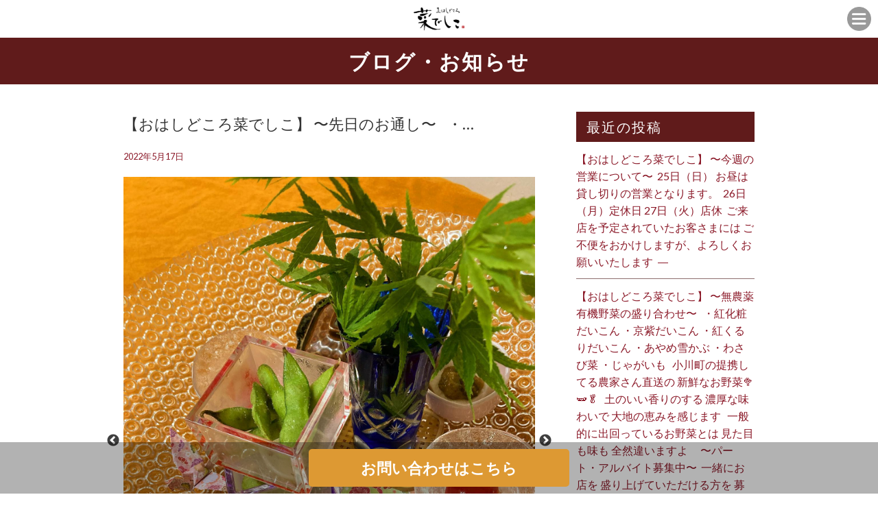

--- FILE ---
content_type: text/html; charset=UTF-8
request_url: https://ohashidokoro-nadeshiko.jp/%E3%80%90%E3%81%8A%E3%81%AF%E3%81%97%E3%81%A9%E3%81%93%E3%82%8D%E8%8F%9C%E3%81%A7%E3%81%97%E3%81%93%E3%80%91-%E3%80%9C%E5%85%88%E6%97%A5%E3%81%AE%E3%81%8A%E9%80%9A%E3%81%97%EF%B8%8F%E3%80%9C-%E2%81%A1/
body_size: 11007
content:
<!DOCTYPE html>
<!--[if IE 7]>
<html class="ie ie7" lang="ja">
<![endif]-->
<!--[if IE 8]>
<html class="ie ie8" lang="ja">
<![endif]-->
<!--[if !(IE 7) | !(IE 8)  ]><!-->
<html lang="ja">
<!--<![endif]-->
<head prefix="og: http://ogp.me/ns# fb: http://ogp.me/ns/fb# article: http://ogp.me/ns/article#">
<!-- Global site tag (gtag.js) - Google Analytics -->
<script async src="https://www.googletagmanager.com/gtag/js?id=UA-172948826-1"></script>
<script>
  window.dataLayer = window.dataLayer || [];
  function gtag(){dataLayer.push(arguments);}
  gtag('js', new Date());

  gtag('config', 'UA-172948826-1');
</script>


<meta charset="UTF-8">
<meta name="viewport" content="width=device-width, initial-scale=1">
<title>【おはしどころ菜でしこ】 〜先日のお通し️〜 ⁡ ⁡ ⁡ ・枝豆 ・トマト甘酢漬け ・真あじのから揚げ ・ふきのとう味噌の豆腐 ⁡ ⁡ ⁡ 少しずつ、初夏らしく ⁡ ⁡ ⁡ ⁡ ⁡ 【埼玉県本庄駅徒歩30秒】 【月曜定休】 【駐車場️3台有り】 【インスタのメッセージお問合せ】 【詳しくはプロフールまで】 ⁡ ⁡ ⁡ ⁡ | おはしどころ 菜でしこ</title>

<meta name="keywords" content="" />
<meta name="description" content="17年修行を積んだ店主が、地元本庄で和風居酒屋をオープン！！ひとつひとつの素材にこだわり、採れたての無農薬野菜や栄養たっぷりのヘルシーなお肉、新鮮な魚介を取り扱った和食料理をご提供します。いつも過ごす身近な人と、いつもと違うひと時を気軽に過ごしたい、がコンセプトです。">

<link rel="profile" href="">
<link rel="pingback" href="https://ohashidokoro-nadeshiko.jp/wp/xmlrpc.php">
<!--[if lt IE 9]>
<script src="https://ohashidokoro-nadeshiko.jp/wp/wp-content/themes/locals/js/html5.js"></script>
<![endif]-->

<meta property="og:locale" content="">
<meta property="fb:app_id" content="" />
<meta property="og:title" content="">
<meta property="og:type" content="">
<meta property="og:url" content="">
<meta property="og:image" content="">
<meta property="og:site_name" content="">
<meta property="og:image:alt" content="">
<meta property="og:description" content="" />

<meta name="thumbnail" content="" />

<link rel="stylesheet" media="all" href="https://ohashidokoro-nadeshiko.jp/wp/wp-content/themes/locals/css/reset.css" />

<!-- bxSlider CSS file -->
<!-- jQuery library (served from Google) -->
<script src="//ajax.googleapis.com/ajax/libs/jquery/1.8.2/jquery.min.js"></script>
<script src="https://ohashidokoro-nadeshiko.jp/wp/wp-content/themes/locals/js/main.js"></script>

<!-- bxSlider Javascript file -->
<link rel="shortcut icon" href="">

<meta name="thumbnail" content="" />
<meta itemprop="image" content="">
<link href="https://fonts.googleapis.com/css?family=Lato:100,300,400,700,900" rel="stylesheet"> 
<link href='https://fonts.googleapis.com/css?family=Raleway:400,400i,300,300i,500,500i,700,700i,600,600i' rel='stylesheet' type='text/css'>
<!-- Global site tag (gtag.js) - Google Analytics -->
<script async src="https://www.googletagmanager.com/gtag/js?id=UA-172948826-1"></script>
<script>
    window.dataLayer = window.dataLayer || [];
    function gtag() {
        dataLayer.push(arguments);
    }
    gtag('js', new Date());

    gtag('config', 'UA-172948826-1', { 'anonymize_ip': false } );
</script>
<meta name='robots' content='max-image-preview:large' />
<link rel='dns-prefetch' href='//www.googletagmanager.com' />
<link rel='dns-prefetch' href='//fonts.googleapis.com' />
<link rel='dns-prefetch' href='//s.w.org' />
<link rel="alternate" type="application/rss+xml" title="おはしどころ 菜でしこ &raquo; フィード" href="https://ohashidokoro-nadeshiko.jp/feed/" />
<link rel="alternate" type="application/rss+xml" title="おはしどころ 菜でしこ &raquo; コメントフィード" href="https://ohashidokoro-nadeshiko.jp/comments/feed/" />
<link rel="alternate" type="application/rss+xml" title="おはしどころ 菜でしこ &raquo; 【おはしどころ菜でしこ】 〜先日のお通し️〜 ⁡ ⁡ ⁡ ・枝豆 ・トマト甘酢漬け ・真あじのから揚げ ・ふきのとう味噌の豆腐 ⁡ ⁡ ⁡ 少しずつ、初夏らしく ⁡ ⁡ ⁡ ⁡ ⁡ 【埼玉県本庄駅徒歩30秒】 【月曜定休】 【駐車場️3台有り】 【インスタのメッセージお問合せ】 【詳しくはプロフールまで】 ⁡ ⁡ ⁡ ⁡ のコメントのフィード" href="https://ohashidokoro-nadeshiko.jp/%e3%80%90%e3%81%8a%e3%81%af%e3%81%97%e3%81%a9%e3%81%93%e3%82%8d%e8%8f%9c%e3%81%a7%e3%81%97%e3%81%93%e3%80%91-%e3%80%9c%e5%85%88%e6%97%a5%e3%81%ae%e3%81%8a%e9%80%9a%e3%81%97%ef%b8%8f%e3%80%9c-%e2%81%a1/feed/" />
		<script type="text/javascript">
			window._wpemojiSettings = {"baseUrl":"https:\/\/s.w.org\/images\/core\/emoji\/13.1.0\/72x72\/","ext":".png","svgUrl":"https:\/\/s.w.org\/images\/core\/emoji\/13.1.0\/svg\/","svgExt":".svg","source":{"concatemoji":"https:\/\/ohashidokoro-nadeshiko.jp\/wp\/wp-includes\/js\/wp-emoji-release.min.js?ver=5.8.12"}};
			!function(e,a,t){var n,r,o,i=a.createElement("canvas"),p=i.getContext&&i.getContext("2d");function s(e,t){var a=String.fromCharCode;p.clearRect(0,0,i.width,i.height),p.fillText(a.apply(this,e),0,0);e=i.toDataURL();return p.clearRect(0,0,i.width,i.height),p.fillText(a.apply(this,t),0,0),e===i.toDataURL()}function c(e){var t=a.createElement("script");t.src=e,t.defer=t.type="text/javascript",a.getElementsByTagName("head")[0].appendChild(t)}for(o=Array("flag","emoji"),t.supports={everything:!0,everythingExceptFlag:!0},r=0;r<o.length;r++)t.supports[o[r]]=function(e){if(!p||!p.fillText)return!1;switch(p.textBaseline="top",p.font="600 32px Arial",e){case"flag":return s([127987,65039,8205,9895,65039],[127987,65039,8203,9895,65039])?!1:!s([55356,56826,55356,56819],[55356,56826,8203,55356,56819])&&!s([55356,57332,56128,56423,56128,56418,56128,56421,56128,56430,56128,56423,56128,56447],[55356,57332,8203,56128,56423,8203,56128,56418,8203,56128,56421,8203,56128,56430,8203,56128,56423,8203,56128,56447]);case"emoji":return!s([10084,65039,8205,55357,56613],[10084,65039,8203,55357,56613])}return!1}(o[r]),t.supports.everything=t.supports.everything&&t.supports[o[r]],"flag"!==o[r]&&(t.supports.everythingExceptFlag=t.supports.everythingExceptFlag&&t.supports[o[r]]);t.supports.everythingExceptFlag=t.supports.everythingExceptFlag&&!t.supports.flag,t.DOMReady=!1,t.readyCallback=function(){t.DOMReady=!0},t.supports.everything||(n=function(){t.readyCallback()},a.addEventListener?(a.addEventListener("DOMContentLoaded",n,!1),e.addEventListener("load",n,!1)):(e.attachEvent("onload",n),a.attachEvent("onreadystatechange",function(){"complete"===a.readyState&&t.readyCallback()})),(n=t.source||{}).concatemoji?c(n.concatemoji):n.wpemoji&&n.twemoji&&(c(n.twemoji),c(n.wpemoji)))}(window,document,window._wpemojiSettings);
		</script>
		<style type="text/css">
img.wp-smiley,
img.emoji {
	display: inline !important;
	border: none !important;
	box-shadow: none !important;
	height: 1em !important;
	width: 1em !important;
	margin: 0 .07em !important;
	vertical-align: -0.1em !important;
	background: none !important;
	padding: 0 !important;
}
</style>
	<link rel='stylesheet' id='igp-carousel-style-css'  href='https://ohashidokoro-nadeshiko.jp/wp/wp-content/plugins/instagrate-pro/assets/css/carousel.css?ver=1.10' type='text/css' media='all' />
<link rel='stylesheet' id='igp-slick-style-css'  href='https://ohashidokoro-nadeshiko.jp/wp/wp-content/plugins/instagrate-pro/assets/lib/slick/slick.css?ver=1.10' type='text/css' media='all' />
<link rel='stylesheet' id='igp-slick-style-theme-css'  href='https://ohashidokoro-nadeshiko.jp/wp/wp-content/plugins/instagrate-pro/assets/lib/slick/slick-theme.css?ver=1.10' type='text/css' media='all' />
<link rel='stylesheet' id='wp-block-library-css'  href='https://ohashidokoro-nadeshiko.jp/wp/wp-includes/css/dist/block-library/style.min.css?ver=5.8.12' type='text/css' media='all' />
<link rel='stylesheet' id='contact-form-7-css'  href='https://ohashidokoro-nadeshiko.jp/wp/wp-content/plugins/contact-form-7/includes/css/styles.css?ver=5.4.2' type='text/css' media='all' />
<link rel='stylesheet' id='twentythirteen-fonts-css'  href='//fonts.googleapis.com/css?family=Source+Sans+Pro%3A300%2C400%2C700%2C300italic%2C400italic%2C700italic%7CBitter%3A400%2C700&#038;subset=latin%2Clatin-ext' type='text/css' media='all' />
<link rel='stylesheet' id='genericons-css'  href='https://ohashidokoro-nadeshiko.jp/wp/wp-content/themes/locals/fonts/genericons.css?ver=2.09' type='text/css' media='all' />
<link rel='stylesheet' id='twentythirteen-style-css'  href='https://ohashidokoro-nadeshiko.jp/wp/wp-content/themes/locals/style.css?ver=2013-07-18' type='text/css' media='all' />
<!--[if lt IE 9]>
<link rel='stylesheet' id='twentythirteen-ie-css'  href='https://ohashidokoro-nadeshiko.jp/wp/wp-content/themes/locals/css/ie.css?ver=2013-07-18' type='text/css' media='all' />
<![endif]-->
<script type='text/javascript' src='https://ohashidokoro-nadeshiko.jp/wp/wp-includes/js/jquery/jquery.min.js?ver=3.6.0' id='jquery-core-js'></script>
<script type='text/javascript' src='https://ohashidokoro-nadeshiko.jp/wp/wp-includes/js/jquery/jquery-migrate.min.js?ver=3.3.2' id='jquery-migrate-js'></script>
<script type='text/javascript' src='https://ohashidokoro-nadeshiko.jp/wp/wp-content/plugins/instagrate-pro/assets/js/lib/slick/slick.min.js?ver=1.10' id='igp-slick-js'></script>
<script type='text/javascript' src='https://ohashidokoro-nadeshiko.jp/wp/wp-content/plugins/instagrate-pro/assets/js/carousel.min.js?ver=1.10' id='igp-carousel-js'></script>
<script type='text/javascript' id='ga_events_main_script-js-extra'>
/* <![CDATA[ */
var ga_options = {"link_clicks_delay":"120","gtm":"0","anonymizeip":"0","advanced":"0","snippet_type":"gst","tracking_id":"UA-172948826-1","gtm_id":"","domain":"","scroll_elements":[],"click_elements":[{"name":"conversion","type":"class","category":"event","action":"click","label":"contact","value":"1","bounce":"true"}],"download_tracking_type":["pdf","mp3","pptx","docx"],"force_snippet":"none"};
var gaePlaceholders = {"is_front_page":"","page_title":"\u3010\u304a\u306f\u3057\u3069\u3053\u308d\u83dc\u3067\u3057\u3053\u3011 \u301c\u5148\u65e5\u306e\u304a\u901a\u3057\ufe0f\u301c \u2061 \u2061 \u2061 \u30fb\u679d\u8c46 \u30fb\u30c8\u30de\u30c8\u7518\u9162\u6f2c\u3051 \u30fb\u771f\u3042\u3058\u306e\u304b\u3089\u63da\u3052 \u30fb\u3075\u304d\u306e\u3068\u3046\u5473\u564c\u306e\u8c46\u8150 \u2061 \u2061 \u2061 \u5c11\u3057\u305a\u3064\u3001\u521d\u590f\u3089\u3057\u304f \u2061 \u2061 \u2061 \u2061 \u2061 \u3010\u57fc\u7389\u770c\u672c\u5e84\u99c5\u5f92\u6b6930\u79d2\u3011 \u3010\u6708\u66dc\u5b9a\u4f11\u3011 \u3010\u99d0\u8eca\u5834\ufe0f3\u53f0\u6709\u308a\u3011 \u3010\u30a4\u30f3\u30b9\u30bf\u306e\u30e1\u30c3\u30bb\u30fc\u30b8\u304a\u554f\u5408\u305b\u3011 \u3010\u8a73\u3057\u304f\u306f\u30d7\u30ed\u30d5\u30fc\u30eb\u307e\u3067\u3011 \u2061 \u2061 \u2061 \u2061"};
/* ]]> */
</script>
<script type='text/javascript' src='https://ohashidokoro-nadeshiko.jp/wp/wp-content/plugins/wp-google-analytics-events/js/main.js?ver=1.0' id='ga_events_main_script-js'></script>

<!-- Google Analytics snippet added by Site Kit -->
<script type='text/javascript' src='https://www.googletagmanager.com/gtag/js?id=UA-172948826-1' id='google_gtagjs-js' async></script>
<script type='text/javascript' id='google_gtagjs-js-after'>
window.dataLayer = window.dataLayer || [];function gtag(){dataLayer.push(arguments);}
gtag('set', 'linker', {"domains":["ohashidokoro-nadeshiko.jp"]} );
gtag("js", new Date());
gtag("set", "developer_id.dZTNiMT", true);
gtag("config", "UA-172948826-1", {"anonymize_ip":true});
</script>

<!-- End Google Analytics snippet added by Site Kit -->
<link rel="https://api.w.org/" href="https://ohashidokoro-nadeshiko.jp/wp-json/" /><link rel="alternate" type="application/json" href="https://ohashidokoro-nadeshiko.jp/wp-json/wp/v2/posts/4430" /><link rel="EditURI" type="application/rsd+xml" title="RSD" href="https://ohashidokoro-nadeshiko.jp/wp/xmlrpc.php?rsd" />
<link rel="wlwmanifest" type="application/wlwmanifest+xml" href="https://ohashidokoro-nadeshiko.jp/wp/wp-includes/wlwmanifest.xml" /> 
<meta name="generator" content="WordPress 5.8.12" />
<link rel="canonical" href="https://ohashidokoro-nadeshiko.jp/%e3%80%90%e3%81%8a%e3%81%af%e3%81%97%e3%81%a9%e3%81%93%e3%82%8d%e8%8f%9c%e3%81%a7%e3%81%97%e3%81%93%e3%80%91-%e3%80%9c%e5%85%88%e6%97%a5%e3%81%ae%e3%81%8a%e9%80%9a%e3%81%97%ef%b8%8f%e3%80%9c-%e2%81%a1/" />
<link rel='shortlink' href='https://ohashidokoro-nadeshiko.jp/?p=4430' />
<link rel="alternate" type="application/json+oembed" href="https://ohashidokoro-nadeshiko.jp/wp-json/oembed/1.0/embed?url=https%3A%2F%2Fohashidokoro-nadeshiko.jp%2F%25e3%2580%2590%25e3%2581%258a%25e3%2581%25af%25e3%2581%2597%25e3%2581%25a9%25e3%2581%2593%25e3%2582%258d%25e8%258f%259c%25e3%2581%25a7%25e3%2581%2597%25e3%2581%2593%25e3%2580%2591-%25e3%2580%259c%25e5%2585%2588%25e6%2597%25a5%25e3%2581%25ae%25e3%2581%258a%25e9%2580%259a%25e3%2581%2597%25ef%25b8%258f%25e3%2580%259c-%25e2%2581%25a1%2F" />
<link rel="alternate" type="text/xml+oembed" href="https://ohashidokoro-nadeshiko.jp/wp-json/oembed/1.0/embed?url=https%3A%2F%2Fohashidokoro-nadeshiko.jp%2F%25e3%2580%2590%25e3%2581%258a%25e3%2581%25af%25e3%2581%2597%25e3%2581%25a9%25e3%2581%2593%25e3%2582%258d%25e8%258f%259c%25e3%2581%25a7%25e3%2581%2597%25e3%2581%2593%25e3%2580%2591-%25e3%2580%259c%25e5%2585%2588%25e6%2597%25a5%25e3%2581%25ae%25e3%2581%258a%25e9%2580%259a%25e3%2581%2597%25ef%25b8%258f%25e3%2580%259c-%25e2%2581%25a1%2F&#038;format=xml" />
<meta name="generator" content="Site Kit by Google 1.41.0" /><style type="text/css">
body { background-color: #ffffff;color: #333333; }
a { color: #8b1928; }
a:hover { color: #8224e3; }
h2.entry-title{ background-color: #601b1b;color: #ffffff; }
h2.title-01,
h2.title-02,
#tertiary p.widget-title{ background-color: #601b1b;color: #ffffff; }
header.header { background-color: #ffffff; }
header ul.header-menu-list li a { background-color: #95444f;color: #ffffff; }
header ul.header-menu-list li a:hover,
header ul.header-menu-list li.current a { background-color: #0a0101; }
footer{background-color: #601b1b;}
footer ul.footer-menu-list li a { color: #ffffff; }
.copyright p { background-color: #0a0808; }
#tertiary ul li { border-bottom: 1px solid #8e6f6f; }
section.blog ul li, section.regular-pages .blog-page ul li{border-bottom: 1px solid #8e6f6f;}
section.blog ul li a span.cat, section.regular-pages .blog-page ul li a span.cat{ color: #ffffff;background-color: #81d742; }
a.btn-orange { color: #ffffff;background-color: #dd9933; }
header .header-menu-container{ background-color: #3f2918; }
.top-sp-static-btn a { color: #ffffff;background-color: #dd9933; }
</style>
	<style type="text/css" id="twentythirteen-header-css">
			.site-title,
		.site-description {
			color: #ffffff;
		}
		</style>
	<link rel="icon" href="https://ohashidokoro-nadeshiko.jp/wp/wp-content/uploads/2020/06/ロゴ-150x150.jpg" sizes="32x32" />
<link rel="icon" href="https://ohashidokoro-nadeshiko.jp/wp/wp-content/uploads/2020/06/ロゴ-300x300.jpg" sizes="192x192" />
<link rel="apple-touch-icon" href="https://ohashidokoro-nadeshiko.jp/wp/wp-content/uploads/2020/06/ロゴ-300x300.jpg" />
<meta name="msapplication-TileImage" content="https://ohashidokoro-nadeshiko.jp/wp/wp-content/uploads/2020/06/ロゴ-300x300.jpg" />
<!-- ## NXS/OG ## --><!-- ## NXSOGTAGS ## --><!-- ## NXS/OG ## -->

  </head>
<body data-rsssl=1 class="post-template-default single single-post postid-4430 single-format-standard wp-custom-logo single-author">
	<div class="wrap">
		<header class="header clearfix" data-scroll-header>
			<p class="site-description">サンプルテキスト。サンプルテキスト。サンプルテキスト。サンプルテキスト。サンプルテキスト。</p>
      <h1 class="logo">
        <a href="https://ohashidokoro-nadeshiko.jp/" class="custom-logo-link" rel="home"><img width="1695" height="810" src="https://ohashidokoro-nadeshiko.jp/wp/wp-content/uploads/2020/07/なでしこロゴ_0731.png" class="custom-logo" alt="おはしどころ 菜でしこ" srcset="https://ohashidokoro-nadeshiko.jp/wp/wp-content/uploads/2020/07/なでしこロゴ_0731.png 1695w, https://ohashidokoro-nadeshiko.jp/wp/wp-content/uploads/2020/07/なでしこロゴ_0731-300x143.png 300w, https://ohashidokoro-nadeshiko.jp/wp/wp-content/uploads/2020/07/なでしこロゴ_0731-1024x489.png 1024w, https://ohashidokoro-nadeshiko.jp/wp/wp-content/uploads/2020/07/なでしこロゴ_0731-768x367.png 768w, https://ohashidokoro-nadeshiko.jp/wp/wp-content/uploads/2020/07/なでしこロゴ_0731-1536x734.png 1536w" sizes="(max-width: 1695px) 100vw, 1695px" /></a>      </h1>
      <div class="header-menu-open-nav"></div>
       <!-- Global Nav -->
        <nav class="header-menu-container"><ul id="global-menu" class="header-menu-list"><li><a href="https://ohashidokoro-nadeshiko.jp/">トップページ</a></li>
<li><a href="https://ohashidokoro-nadeshiko.jp/#contents1">おはしどころ 菜でしこについて</a></li>
<li><a href="https://ohashidokoro-nadeshiko.jp/#contents2">菜でしこの料理</a></li>
<li><a href="https://ohashidokoro-nadeshiko.jp/blog/">ブログ</a></li>
</ul></nav>		</header>
    		<div id="contents" class="clearfix">

<div id="primary" class="content-area">
  <h2 class="entry-title">ブログ・お知らせ</h2>
  <section class="regular-pages">
    <div class="inner">
      <div class="wrapper clearfix">
                        <div class="blog-page">
          <article id="post-4430" class="post-4430 post type-post status-publish format-standard has-post-thumbnail hentry category-nadeshiko tag-japanesefood tag-17 tag-gotoeat tag-paypay tag-126 tag-311 tag-27 tag-127 tag-312 tag-309 tag-74 tag-307 tag-21 tag-19 tag-310 tag-308 tag-69 tag-172">
                        <h3 class="blog-page-title">【おはしどころ菜でしこ】 〜先日のお通し️〜 ⁡ ⁡ ⁡ ・…</h3>
                            <div class="entry-content">
                <div class="entry-meta-1">
                  <span class="date"><a href="https://ohashidokoro-nadeshiko.jp/%e3%80%90%e3%81%8a%e3%81%af%e3%81%97%e3%81%a9%e3%81%93%e3%82%8d%e8%8f%9c%e3%81%a7%e3%81%97%e3%81%93%e3%80%91-%e3%80%9c%e5%85%88%e6%97%a5%e3%81%ae%e3%81%8a%e9%80%9a%e3%81%97%ef%b8%8f%e3%80%9c-%e2%81%a1/" title="Permalink to 【おはしどころ菜でしこ】 〜先日のお通し️〜 ⁡ ⁡ ⁡ ・枝豆 ・トマト甘酢漬け ・真あじのから揚げ ・ふきのとう味噌の豆腐 ⁡ ⁡ ⁡ 少しずつ、初夏らしく ⁡ ⁡ ⁡ ⁡ ⁡ 【埼玉県本庄駅徒歩30秒】 【月曜定休】 【駐車場️3台有り】 【インスタのメッセージお問合せ】 【詳しくはプロフールまで】 ⁡ ⁡ ⁡ ⁡" rel="bookmark"><time class="entry-date" datetime="2022-05-17T10:20:31+09:00">2022年5月17日</time></a></span><span class="categories-links"><a href="https://ohashidokoro-nadeshiko.jp/category/nadeshiko/" rel="category tag">おはしどころ菜でしこ</a></span><span class="tags-links"><a href="https://ohashidokoro-nadeshiko.jp/tag/japanesefood/" rel="tag">Japanesefood</a>, <a href="https://ohashidokoro-nadeshiko.jp/tag/%e6%9c%ac%e5%ba%84/" rel="tag">本庄</a>, <a href="https://ohashidokoro-nadeshiko.jp/tag/%e6%9c%ac%e5%ba%84gotoeat/" rel="tag">本庄gotoeat</a>, <a href="https://ohashidokoro-nadeshiko.jp/tag/%e6%9c%ac%e5%ba%84paypay/" rel="tag">本庄PayPay</a>, <a href="https://ohashidokoro-nadeshiko.jp/tag/%e6%9c%ac%e5%ba%84%e3%82%b0%e3%83%ab%e3%83%a1/" rel="tag">本庄グルメ</a>, <a href="https://ohashidokoro-nadeshiko.jp/tag/%e6%9c%ac%e5%ba%84%e3%83%87%e3%83%bc%e3%83%88/" rel="tag">本庄デート</a>, <a href="https://ohashidokoro-nadeshiko.jp/tag/%e6%9c%ac%e5%ba%84%e3%83%86%e3%82%a4%e3%82%af%e3%82%a2%e3%82%a6%e3%83%88/" rel="tag">本庄テイクアウト</a>, <a href="https://ohashidokoro-nadeshiko.jp/tag/%e6%9c%ac%e5%ba%84%e3%83%87%e3%82%a3%e3%83%8a%e3%83%bc/" rel="tag">本庄ディナー</a>, <a href="https://ohashidokoro-nadeshiko.jp/tag/%e6%9c%ac%e5%ba%84%e3%83%a1%e3%83%8b%e3%83%a5%e3%83%bc/" rel="tag">本庄メニュー</a>, <a href="https://ohashidokoro-nadeshiko.jp/tag/%e6%9c%ac%e5%ba%84%e3%83%a9%e3%83%b3%e3%83%81/" rel="tag">本庄ランチ</a>, <a href="https://ohashidokoro-nadeshiko.jp/tag/%e6%9c%ac%e5%ba%84%e4%b8%80%e4%ba%ba%e9%a3%b2%e3%81%bf/" rel="tag">本庄一人飲み</a>, <a href="https://ohashidokoro-nadeshiko.jp/tag/%e6%9c%ac%e5%ba%84%e5%88%ba%e8%ba%ab/" rel="tag">本庄刺身</a>, <a href="https://ohashidokoro-nadeshiko.jp/tag/%e6%9c%ac%e5%ba%84%e5%92%8c%e9%a3%9f/" rel="tag">本庄和食</a>, <a href="https://ohashidokoro-nadeshiko.jp/tag/%e6%9c%ac%e5%ba%84%e5%b1%85%e9%85%92%e5%b1%8b/" rel="tag">本庄居酒屋</a>, <a href="https://ohashidokoro-nadeshiko.jp/tag/%e6%9c%ac%e5%ba%84%e6%8e%a5%e5%be%85/" rel="tag">本庄接待</a>, <a href="https://ohashidokoro-nadeshiko.jp/tag/%e6%9c%ac%e5%ba%84%e6%b5%b7%e9%ae%ae/" rel="tag">本庄海鮮</a>, <a href="https://ohashidokoro-nadeshiko.jp/tag/%e6%9c%ac%e5%ba%84%e6%b5%b7%e9%ae%ae%e5%b1%85%e9%85%92%e5%b1%8b/" rel="tag">本庄海鮮居酒屋</a>, <a href="https://ohashidokoro-nadeshiko.jp/tag/%e6%9c%ac%e5%ba%84%e7%be%8e%e5%91%b3%e3%81%97%e3%81%84%e5%ba%97/" rel="tag">本庄美味しい店</a></span><span class="author vcard"><a class="url fn n" href="https://ohashidokoro-nadeshiko.jp/author/locals/" title="View all posts by locals" rel="author">locals</a></span>                </div><!-- .entry-meta -->
                <p><img loading="lazy" width="1440" height="1800" alt="【おはしどころ菜でしこ】
〜先日のお通し️〜
⁡
⁡
⁡
・枝豆
・トマト甘酢漬け
・真あじのから揚げ
・ふきのとう味噌の豆腐
⁡
⁡
⁡
少しずつ、初夏らしく
⁡
⁡
⁡
⁡
⁡
【埼玉県本庄駅徒歩30秒】
【月曜定休】
【駐車場️3台有り】
【インスタのメッセージお問合せ】
【詳しくはプロフールまで】
⁡
⁡
⁡
⁡" src="https://ohashidokoro-nadeshiko.jp/wp/wp-content/uploads/2022/05/62817fb9f763f1e6a0630eb3f9fbe51e.jpg" class="carousel wp-image-4431" srcset="https://ohashidokoro-nadeshiko.jp/wp/wp-content/uploads/2022/05/62817fb9f763f1e6a0630eb3f9fbe51e.jpg 1440w, https://ohashidokoro-nadeshiko.jp/wp/wp-content/uploads/2022/05/62817fb9f763f1e6a0630eb3f9fbe51e-240x300.jpg 240w, https://ohashidokoro-nadeshiko.jp/wp/wp-content/uploads/2022/05/62817fb9f763f1e6a0630eb3f9fbe51e-819x1024.jpg 819w, https://ohashidokoro-nadeshiko.jp/wp/wp-content/uploads/2022/05/62817fb9f763f1e6a0630eb3f9fbe51e-768x960.jpg 768w, https://ohashidokoro-nadeshiko.jp/wp/wp-content/uploads/2022/05/62817fb9f763f1e6a0630eb3f9fbe51e-1229x1536.jpg 1229w" sizes="(max-width: 1440px) 100vw, 1440px" /></p>
<div class="igp-carousel carousel slick">
<div><img src="https://ohashidokoro-nadeshiko.jp/wp/wp-content/uploads/2022/05/62817fb9f763f1e6a0630eb3f9fbe51e.jpg"></div>
<div><img src="https://ohashidokoro-nadeshiko.jp/wp/wp-content/uploads/2022/05/d70f9f8da1a42fe4f0ac5c5d73a4c44e.jpg"></div>
<div><img src="https://ohashidokoro-nadeshiko.jp/wp/wp-content/uploads/2022/05/d70f9f8da1a42fe4f0ac5c5d73a4c44e-1.jpg"></div>
</div>
<p>【おはしどころ菜でしこ】<br />
〜先日のお通し️〜<br />
⁡<br />
⁡<br />
⁡<br />
・枝豆<br />
・トマト甘酢漬け<br />
・真あじのから揚げ<br />
・ふきのとう味噌の豆腐<br />
⁡<br />
⁡<br />
⁡<br />
少しずつ、初夏らしく<br />
⁡<br />
⁡<br />
⁡<br />
⁡<br />
⁡<br />
【埼玉県本庄駅徒歩30秒】<br />
【月曜定休】<br />
【駐車場️3台有り】<br />
【インスタのメッセージお問合せ】<br />
【詳しくはプロフールまで】<br />
⁡<br />
⁡<br />
#本庄<br />
#本庄和食<br />
#本庄居酒屋<br />
#本庄刺身<br />
#本庄海鮮<br />
#本庄海鮮居酒屋<br />
#本庄一人飲み<br />
#本庄グルメ<br />
#本庄ランチ<br />
#本庄ディナー<br />
#本庄接待<br />
#本庄デート<br />
#本庄テイクアウト<br />
#本庄メニュー<br />
#本庄美味しい店<br />
#本庄PayPay<br />
#Japanesefood<br />
#本庄gotoeat<br />
⁡<br />
⁡</p>


              </div><!-- .entry-content -->
          </article><!-- #post -->


          <div class="blog-page-links clearfix">
            
	<nav class="navigation post-navigation" role="navigation" aria-label="投稿">
		<h2 class="screen-reader-text">投稿ナビゲーション</h2>
		<div class="nav-links"><div class="nav-previous"><a href="https://ohashidokoro-nadeshiko.jp/%ef%bc%bb%e3%81%8a%e3%81%af%e3%81%97%e3%81%a9%e3%81%93%e3%82%8d%e8%8f%9c%e3%81%a7%e3%81%97%e3%81%93%ef%bc%bd-%e3%80%9c%e7%94%9f%e5%a7%9c%e3%82%b7%e3%83%a3%e3%83%bc%e3%83%9a%e3%83%83%e3%83%88%e3%81%ae/" rel="prev"><span class="meta-nav" aria-hidden="true">前の投稿へ</span> </a></div><div class="nav-next"><a href="https://ohashidokoro-nadeshiko.jp/%e3%80%90%e3%81%8a%e3%81%af%e3%81%97%e3%81%a9%e3%81%93%e3%82%8d%e8%8f%9c%e3%81%a7%e3%81%97%e3%81%93%e3%80%91-%e3%80%9c%e3%83%95%e3%82%a9%e3%82%a2%e3%82%b0%e3%83%a9%e3%81%ae%e5%92%8c%e9%a2%a8%e3%82%b9/" rel="next"><span class="meta-nav" aria-hidden="true">次の投稿へ</span> </a></div></div>
	</nav>          </div>
        </div>
        	<div id="tertiary" class="sidebar-container" role="complementary">
		<div class="sidebar-inner">
			<div id="myfeed"></div>
			<div class="widget-area">
				
		<aside id="recent-posts-2" class="widget widget_recent_entries">
		<p class="widget-title">最近の投稿</p>
		<ul>
											<li>
					<a href="https://ohashidokoro-nadeshiko.jp/%e3%80%90%e3%81%8a%e3%81%af%e3%81%97%e3%81%a9%e3%81%93%e3%82%8d%e8%8f%9c%e3%81%a7%e3%81%97%e3%81%93%e3%80%91-%e3%80%9c%e4%bb%8a%e9%80%b1%e3%81%ae%e5%96%b6%e6%a5%ad%e3%81%ab%e3%81%a4%e3%81%84%e3%81%a6/">【おはしどころ菜でしこ】 〜今週の営業について〜 ⁡ 25日（日） お昼は貸し切りの営業となります。 ⁡ 26日（月）定休日 27日（火）店休 ⁡ ご来店を予定されていたお客さまには ご不便をおかけしますが、よろしくお願いいたします ⁡ ⸻ ⁡</a>
									</li>
											<li>
					<a href="https://ohashidokoro-nadeshiko.jp/%e3%80%90%e3%81%8a%e3%81%af%e3%81%97%e3%81%a9%e3%81%93%e3%82%8d%e8%8f%9c%e3%81%a7%e3%81%97%e3%81%93%e3%80%91-%e3%80%9c%e7%84%a1%e8%be%b2%e8%96%ac%e6%9c%89%e6%a9%9f%e9%87%8e%e8%8f%9c%e3%81%ae-4/">【おはしどころ菜でしこ】 〜無農薬有機野菜の盛り合わせ〜 ⁡ ⁡ ・紅化粧だいこん ・京紫だいこん ・紅くるりだいこん ・あやめ雪かぶ ・わさび菜 ・じゃがいも ⁡ ⁡ 小川町の提携してる農家さん直送の 新鮮なお野菜🥦🫛🥬 ⁡ ⁡ 土のいい香りのする 濃厚な味わいで 大地の恵みを感じます ⁡ ⁡ 一般的に出回っているお野菜とは 見た目も味も 全然違いますよ ⁡ ⁡ ⁡ ⁡ ⁡ 〜パート・アルバイト募集中️〜 ⁡ 一緒にお店を 盛り上げていただける方を 募集中です️ ⁡ ⁡ ・時給1150円 ⁡ ・募集人数＝1人(ホールスタッフ) ⁡ ・18:00〜23:00(変動あり) 　 ・おいしいまかない付き 　(持ち帰りでも大丈夫です) ⁡ 落ち着いた雰囲気のお店で お客様も良い方ばかりです ⁡ ⁡ 今勤めてもらっているアルバイトさんも 優しい性格の人達なので 働きやすいと思いますよ ⁡ 超超人気店にする為、 チカラを貸してください🤲🤲 ⁡ 〜お問い合わせ〜 ⁡ 【埼玉県本庄駅徒歩30秒】 【月曜定休】 【駐車場️3台有り】 【インスタのメッセージお問合せ】 【詳しくはプロフールまで】 ⁡ ※インボイス対応しております ⁡ ⁡ ⁡</a>
									</li>
											<li>
					<a href="https://ohashidokoro-nadeshiko.jp/%e3%80%90%e3%81%8a%e3%81%af%e3%81%97%e3%81%a9%e3%81%93%e3%82%8d%e8%8f%9c%e3%81%a7%e3%81%97%e3%81%93%e3%80%91-%e3%80%9c%e5%a4%a9%e3%81%b7%e3%82%89%e3%80%9c-%e2%81%a1-%e2%81%a1-%e3%83%bb%e5%8c%97/">【おはしどころ菜でしこ】 〜天ぷら〜 ⁡ ⁡ ・北海道産本白子 ・チーズ ・いんげん ・しいたけ ・ぎんなん串 ・れんこんチップ ⁡ ⁡ とある日の コース料理での一品。 ⁡ シンプルな天ぷらの盛り合わせ ⁡ ⁡ ⁡ ⁡ ⁡ ⁡ ⁡ 〜パート・アルバイト募集中️〜 ⁡ 一緒にお店を 盛り上げていただける方を 募集中です️ ⁡ ⁡ ・時給1150円 ⁡ ・募集人数＝1人(ホールスタッフ) ⁡ ・18:00〜23:00(変動あり) 　 ・おいしいまかない付き 　(持ち帰りでも大丈夫です) ⁡ 落ち着いた雰囲気のお店で お客様も良い方ばかりです ⁡ ⁡ 今勤めてもらっているアルバイトさんも 優しい性格の人達なので 働きやすいと思いますよ ⁡ 超超人気店にする為、 チカラを貸してください🤲🤲 ⁡ 〜お問い合わせ〜 ⁡ 【埼玉県本庄駅徒歩30秒】 【月曜定休】 【駐車場️3台有り】 【インスタのメッセージお問合せ】 【詳しくはプロフールまで】 ⁡ ※インボイス対応しております ⁡ ⁡ ⁡</a>
									</li>
											<li>
					<a href="https://ohashidokoro-nadeshiko.jp/%e3%80%90%e3%81%8a%e3%81%af%e3%81%97%e3%81%a9%e3%81%93%e3%82%8d%e8%8f%9c%e3%81%a7%e3%81%97%e3%81%93%e3%80%91-%e3%80%9c-%e2%81%a1-%e2%81%a1-19%e6%97%a5%ef%bc%88%e6%9c%88%ef%bc%89%e3%81%af%e8%b2%b8/">【おはしどころ菜でしこ】 〜 ⁡ ⁡ 19日（月）は貸し切り営業 20日（火）は振り替え店休 21日（水）は貸し切り営業 ⁡ 22日は いつも通り営業いたします。 ⁡ よろしくお願いします ⁡ ⁡ ⁡ 〜パート・アルバイト募集中️〜 ⁡ 一緒にお店を 盛り上げていただける方を 募集中です️ ⁡ ⁡ ・時給1150円 ⁡ ・募集人数＝1人(ホールスタッフ) ⁡ ・18:00〜23:00(変動あり) 　 ・おいしいまかない付き 　(持ち帰りでも大丈夫です) ⁡ 落ち着いた雰囲気のお店で お客様も良い方ばかりです ⁡ ⁡ 今勤めてもらっているアルバイトさんも 優しい性格の人達なので 働きやすいと思いますよ ⁡ 超超人気店にする為、 チカラを貸してください🤲🤲 ⁡ 〜お問い合わせ〜 ⁡ 【埼玉県本庄駅徒歩30秒】 【月曜定休】 【駐車場️3台有り】 【インスタのメッセージお問合せ】 【詳しくはプロフールまで】 ⁡ ※インボイス対応しております ⁡ ⁡ ⁡</a>
									</li>
											<li>
					<a href="https://ohashidokoro-nadeshiko.jp/%e3%80%90%e3%81%8a%e3%81%af%e3%81%97%e3%81%a9%e3%81%93%e3%82%8d%e8%8f%9c%e3%81%a7%e3%81%97%e3%81%93%e3%80%91-%e3%80%9c%e3%81%8a%e9%80%9a%e3%81%97%e3%80%9c-%e2%81%a1-%e2%81%a1-%e3%83%bb%e8%87%aa/">【おはしどころ菜でしこ】 〜お通し〜 ⁡ ⁡ ・自家製豆腐の田楽 ・まぐろつみれのから揚げ ・たけのこふき味噌和え ・無農薬ほうれん草のお浸し ⁡ ⁡ 昨日のお通しです ⁡ ⁡ 19日(月)…貸し切り営業 20日(火)…振り替え店休 となります。 ⁡ よろしくお願いします ⁡ ⁡ ⁡ ⁡ ⁡ ⁡ ⁡ 〜パート・アルバイト募集中️〜 ⁡ 一緒にお店を 盛り上げていただける方を 募集中です️ ⁡ ⁡ ・時給1150円 ⁡ ・募集人数＝1人(ホールスタッフ) ⁡ ・18:00〜23:00(変動あり) 　 ・おいしいまかない付き 　(持ち帰りでも大丈夫です) ⁡ 落ち着いた雰囲気のお店で お客様も良い方ばかりです ⁡ ⁡ 今勤めてもらっているアルバイトさんも 優しい性格の人達なので 働きやすいと思いますよ ⁡ 超超人気店にする為、 チカラを貸してください🤲🤲 ⁡ 〜お問い合わせ〜 ⁡ 【埼玉県本庄駅徒歩30秒】 【月曜定休】 【駐車場️3台有り】 【インスタのメッセージお問合せ】 【詳しくはプロフールまで】 ⁡ ※インボイス対応しております ⁡ ⁡ ⁡</a>
									</li>
					</ul>

		</aside><aside id="archives-2" class="widget widget_archive"><p class="widget-title">アーカイブ</p>
			<ul>
					<li><a href='https://ohashidokoro-nadeshiko.jp/2026/01/'>2026年1月</a></li>
	<li><a href='https://ohashidokoro-nadeshiko.jp/2025/12/'>2025年12月</a></li>
	<li><a href='https://ohashidokoro-nadeshiko.jp/2025/11/'>2025年11月</a></li>
	<li><a href='https://ohashidokoro-nadeshiko.jp/2025/10/'>2025年10月</a></li>
	<li><a href='https://ohashidokoro-nadeshiko.jp/2025/09/'>2025年9月</a></li>
	<li><a href='https://ohashidokoro-nadeshiko.jp/2025/08/'>2025年8月</a></li>
	<li><a href='https://ohashidokoro-nadeshiko.jp/2025/07/'>2025年7月</a></li>
	<li><a href='https://ohashidokoro-nadeshiko.jp/2025/06/'>2025年6月</a></li>
	<li><a href='https://ohashidokoro-nadeshiko.jp/2025/05/'>2025年5月</a></li>
	<li><a href='https://ohashidokoro-nadeshiko.jp/2025/04/'>2025年4月</a></li>
	<li><a href='https://ohashidokoro-nadeshiko.jp/2025/03/'>2025年3月</a></li>
	<li><a href='https://ohashidokoro-nadeshiko.jp/2025/02/'>2025年2月</a></li>
	<li><a href='https://ohashidokoro-nadeshiko.jp/2025/01/'>2025年1月</a></li>
	<li><a href='https://ohashidokoro-nadeshiko.jp/2024/12/'>2024年12月</a></li>
	<li><a href='https://ohashidokoro-nadeshiko.jp/2024/11/'>2024年11月</a></li>
	<li><a href='https://ohashidokoro-nadeshiko.jp/2024/10/'>2024年10月</a></li>
	<li><a href='https://ohashidokoro-nadeshiko.jp/2024/09/'>2024年9月</a></li>
	<li><a href='https://ohashidokoro-nadeshiko.jp/2024/08/'>2024年8月</a></li>
	<li><a href='https://ohashidokoro-nadeshiko.jp/2024/07/'>2024年7月</a></li>
	<li><a href='https://ohashidokoro-nadeshiko.jp/2024/06/'>2024年6月</a></li>
	<li><a href='https://ohashidokoro-nadeshiko.jp/2024/05/'>2024年5月</a></li>
	<li><a href='https://ohashidokoro-nadeshiko.jp/2024/04/'>2024年4月</a></li>
	<li><a href='https://ohashidokoro-nadeshiko.jp/2024/03/'>2024年3月</a></li>
	<li><a href='https://ohashidokoro-nadeshiko.jp/2024/02/'>2024年2月</a></li>
	<li><a href='https://ohashidokoro-nadeshiko.jp/2024/01/'>2024年1月</a></li>
	<li><a href='https://ohashidokoro-nadeshiko.jp/2023/12/'>2023年12月</a></li>
	<li><a href='https://ohashidokoro-nadeshiko.jp/2023/11/'>2023年11月</a></li>
	<li><a href='https://ohashidokoro-nadeshiko.jp/2023/10/'>2023年10月</a></li>
	<li><a href='https://ohashidokoro-nadeshiko.jp/2023/09/'>2023年9月</a></li>
	<li><a href='https://ohashidokoro-nadeshiko.jp/2023/08/'>2023年8月</a></li>
	<li><a href='https://ohashidokoro-nadeshiko.jp/2023/07/'>2023年7月</a></li>
	<li><a href='https://ohashidokoro-nadeshiko.jp/2023/06/'>2023年6月</a></li>
	<li><a href='https://ohashidokoro-nadeshiko.jp/2023/05/'>2023年5月</a></li>
	<li><a href='https://ohashidokoro-nadeshiko.jp/2023/04/'>2023年4月</a></li>
	<li><a href='https://ohashidokoro-nadeshiko.jp/2023/03/'>2023年3月</a></li>
	<li><a href='https://ohashidokoro-nadeshiko.jp/2023/02/'>2023年2月</a></li>
	<li><a href='https://ohashidokoro-nadeshiko.jp/2023/01/'>2023年1月</a></li>
	<li><a href='https://ohashidokoro-nadeshiko.jp/2022/12/'>2022年12月</a></li>
	<li><a href='https://ohashidokoro-nadeshiko.jp/2022/11/'>2022年11月</a></li>
	<li><a href='https://ohashidokoro-nadeshiko.jp/2022/10/'>2022年10月</a></li>
	<li><a href='https://ohashidokoro-nadeshiko.jp/2022/09/'>2022年9月</a></li>
	<li><a href='https://ohashidokoro-nadeshiko.jp/2022/08/'>2022年8月</a></li>
	<li><a href='https://ohashidokoro-nadeshiko.jp/2022/07/'>2022年7月</a></li>
	<li><a href='https://ohashidokoro-nadeshiko.jp/2022/06/'>2022年6月</a></li>
	<li><a href='https://ohashidokoro-nadeshiko.jp/2022/05/'>2022年5月</a></li>
	<li><a href='https://ohashidokoro-nadeshiko.jp/2022/04/'>2022年4月</a></li>
	<li><a href='https://ohashidokoro-nadeshiko.jp/2022/03/'>2022年3月</a></li>
	<li><a href='https://ohashidokoro-nadeshiko.jp/2022/02/'>2022年2月</a></li>
	<li><a href='https://ohashidokoro-nadeshiko.jp/2022/01/'>2022年1月</a></li>
	<li><a href='https://ohashidokoro-nadeshiko.jp/2021/12/'>2021年12月</a></li>
	<li><a href='https://ohashidokoro-nadeshiko.jp/2021/11/'>2021年11月</a></li>
	<li><a href='https://ohashidokoro-nadeshiko.jp/2021/10/'>2021年10月</a></li>
	<li><a href='https://ohashidokoro-nadeshiko.jp/2021/09/'>2021年9月</a></li>
	<li><a href='https://ohashidokoro-nadeshiko.jp/2021/08/'>2021年8月</a></li>
	<li><a href='https://ohashidokoro-nadeshiko.jp/2021/07/'>2021年7月</a></li>
	<li><a href='https://ohashidokoro-nadeshiko.jp/2021/06/'>2021年6月</a></li>
	<li><a href='https://ohashidokoro-nadeshiko.jp/2021/05/'>2021年5月</a></li>
	<li><a href='https://ohashidokoro-nadeshiko.jp/2021/04/'>2021年4月</a></li>
	<li><a href='https://ohashidokoro-nadeshiko.jp/2021/03/'>2021年3月</a></li>
	<li><a href='https://ohashidokoro-nadeshiko.jp/2021/02/'>2021年2月</a></li>
	<li><a href='https://ohashidokoro-nadeshiko.jp/2021/01/'>2021年1月</a></li>
	<li><a href='https://ohashidokoro-nadeshiko.jp/2020/12/'>2020年12月</a></li>
	<li><a href='https://ohashidokoro-nadeshiko.jp/2020/11/'>2020年11月</a></li>
	<li><a href='https://ohashidokoro-nadeshiko.jp/2020/10/'>2020年10月</a></li>
	<li><a href='https://ohashidokoro-nadeshiko.jp/2020/09/'>2020年9月</a></li>
	<li><a href='https://ohashidokoro-nadeshiko.jp/2020/08/'>2020年8月</a></li>
	<li><a href='https://ohashidokoro-nadeshiko.jp/2020/07/'>2020年7月</a></li>
	<li><a href='https://ohashidokoro-nadeshiko.jp/2020/06/'>2020年6月</a></li>
	<li><a href='https://ohashidokoro-nadeshiko.jp/2020/05/'>2020年5月</a></li>
	<li><a href='https://ohashidokoro-nadeshiko.jp/2020/04/'>2020年4月</a></li>
	<li><a href='https://ohashidokoro-nadeshiko.jp/2020/03/'>2020年3月</a></li>
	<li><a href='https://ohashidokoro-nadeshiko.jp/2020/01/'>2020年1月</a></li>
	<li><a href='https://ohashidokoro-nadeshiko.jp/2019/12/'>2019年12月</a></li>
	<li><a href='https://ohashidokoro-nadeshiko.jp/2019/11/'>2019年11月</a></li>
	<li><a href='https://ohashidokoro-nadeshiko.jp/2019/10/'>2019年10月</a></li>
	<li><a href='https://ohashidokoro-nadeshiko.jp/2019/09/'>2019年9月</a></li>
	<li><a href='https://ohashidokoro-nadeshiko.jp/2019/08/'>2019年8月</a></li>
	<li><a href='https://ohashidokoro-nadeshiko.jp/2019/07/'>2019年7月</a></li>
	<li><a href='https://ohashidokoro-nadeshiko.jp/2019/06/'>2019年6月</a></li>
	<li><a href='https://ohashidokoro-nadeshiko.jp/2019/05/'>2019年5月</a></li>
	<li><a href='https://ohashidokoro-nadeshiko.jp/2019/04/'>2019年4月</a></li>
	<li><a href='https://ohashidokoro-nadeshiko.jp/2019/03/'>2019年3月</a></li>
	<li><a href='https://ohashidokoro-nadeshiko.jp/2019/02/'>2019年2月</a></li>
	<li><a href='https://ohashidokoro-nadeshiko.jp/2019/01/'>2019年1月</a></li>
	<li><a href='https://ohashidokoro-nadeshiko.jp/2018/12/'>2018年12月</a></li>
	<li><a href='https://ohashidokoro-nadeshiko.jp/2018/11/'>2018年11月</a></li>
	<li><a href='https://ohashidokoro-nadeshiko.jp/2018/10/'>2018年10月</a></li>
	<li><a href='https://ohashidokoro-nadeshiko.jp/2018/09/'>2018年9月</a></li>
	<li><a href='https://ohashidokoro-nadeshiko.jp/2018/08/'>2018年8月</a></li>
	<li><a href='https://ohashidokoro-nadeshiko.jp/2018/06/'>2018年6月</a></li>
			</ul>

			</aside>			</div><!-- .widget-area -->
		</div><!-- .sidebar-inner -->
	</div><!-- #tertiary -->
              </div>
    </div>
  </section>
</div><!-- #primary -->


</div>
<!--/contents-->

<footer class="clearfix">
  <div class="inner clearfix">
		<!-- Footer Nav -->
		 <nav id="footer-menu" class="footer-menu-list"><ul>
<li class="page_item page-item-16"><a href="https://ohashidokoro-nadeshiko.jp/">トップページ</a></li>
<li class="page_item page-item-1296"><a href="https://ohashidokoro-nadeshiko.jp/blog/">ブログ</a></li>
</ul></nav>
  </div>
  <!--div class="inner2 clearfix">
				<p class="ftr-address clearfix">〒000-0000  東京都江東区清澄123-123</p>
				<ul class="sns-icons clearfix">
					<li><a href="https://instagram.com/bridge_seikotsu1216" target="_blank"><img src="https://bridge-seikotsu.com/wp-content/themes/bridge/images/icon-inst2.png" alt="Instagram"></a></li>
					<li><a href="https://twitter.com/bridge_seikotsu" target="_blank"><img src="https://bridge-seikotsu.com/wp-content/themes/bridge/images/icon-twitter2.png" alt="Twitter"></a></li>
					<li><a href="https://www.facebook.com/bridge.seikotu/" target="_blank"><img src="https://bridge-seikotsu.com/wp-content/themes/bridge/images/icon-fb2.png" alt="Facebook"></a></li>
					<li><a href="https://line.me/ti/p/@540zcefk" target="_blank"><img src="https://bridge-seikotsu.com/wp-content/themes/bridge/images/icon-line2.png" alt="LINE"></a></li>
				</ul>
			</div-->
</footer>
<div class="copyright">
  <p>Copyright (C) おはしどころ 菜でしこ. All Rights Reserved.</p>
</div>

<div class="top-sp-static-btn">
   <ul id="menu-%e8%bf%bd%e5%be%93%e3%83%9c%e3%82%bf%e3%83%b3" class=""><li class="conversion"><a href="tel:0495-23-3058">お問い合わせはこちら</a></li>
</ul></div>
</div>
<!--/wrap-->

<script type='text/javascript' src='https://ohashidokoro-nadeshiko.jp/wp/wp-includes/js/dist/vendor/regenerator-runtime.min.js?ver=0.13.7' id='regenerator-runtime-js'></script>
<script type='text/javascript' src='https://ohashidokoro-nadeshiko.jp/wp/wp-includes/js/dist/vendor/wp-polyfill.min.js?ver=3.15.0' id='wp-polyfill-js'></script>
<script type='text/javascript' id='contact-form-7-js-extra'>
/* <![CDATA[ */
var wpcf7 = {"api":{"root":"https:\/\/ohashidokoro-nadeshiko.jp\/wp-json\/","namespace":"contact-form-7\/v1"}};
/* ]]> */
</script>
<script type='text/javascript' src='https://ohashidokoro-nadeshiko.jp/wp/wp-content/plugins/contact-form-7/includes/js/index.js?ver=5.4.2' id='contact-form-7-js'></script>
<script type='text/javascript' src='https://ohashidokoro-nadeshiko.jp/wp/wp-includes/js/comment-reply.min.js?ver=5.8.12' id='comment-reply-js'></script>
<script type='text/javascript' src='https://ohashidokoro-nadeshiko.jp/wp/wp-includes/js/imagesloaded.min.js?ver=4.1.4' id='imagesloaded-js'></script>
<script type='text/javascript' src='https://ohashidokoro-nadeshiko.jp/wp/wp-includes/js/masonry.min.js?ver=4.2.2' id='masonry-js'></script>
<script type='text/javascript' src='https://ohashidokoro-nadeshiko.jp/wp/wp-includes/js/jquery/jquery.masonry.min.js?ver=3.1.2b' id='jquery-masonry-js'></script>
<script type='text/javascript' src='https://ohashidokoro-nadeshiko.jp/wp/wp-content/themes/locals/js/functions.js?ver=2014-03-18' id='twentythirteen-script-js'></script>
<script type='text/javascript' src='https://ohashidokoro-nadeshiko.jp/wp/wp-includes/js/wp-embed.min.js?ver=5.8.12' id='wp-embed-js'></script>
</body>
</html>
